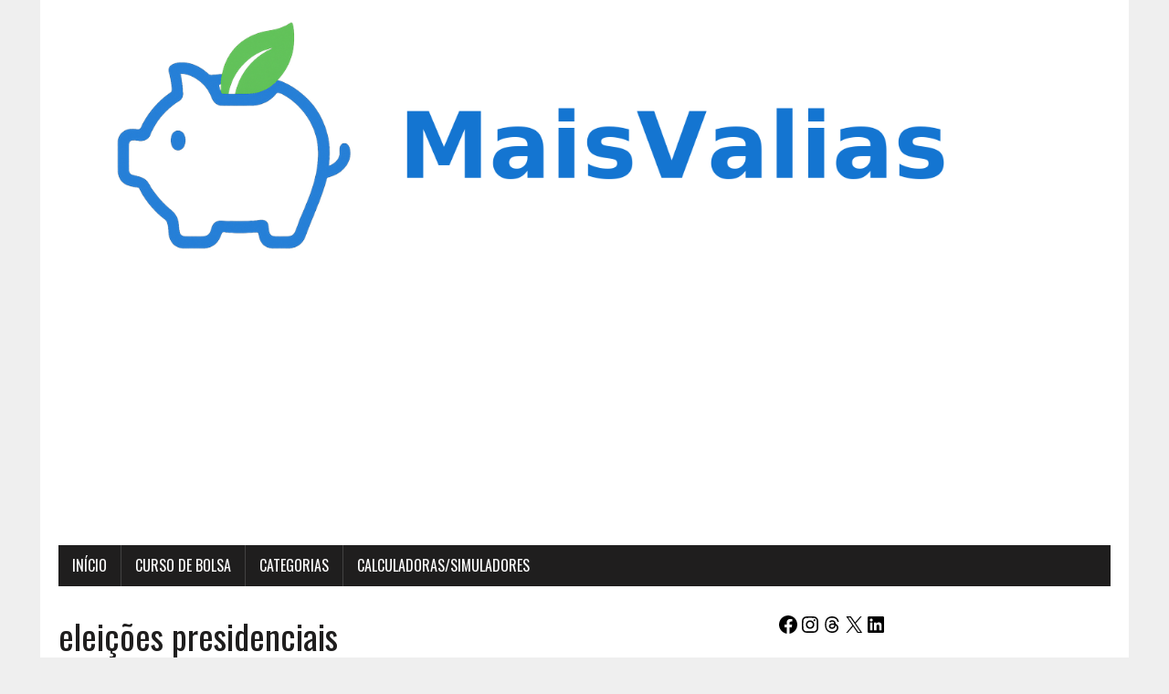

--- FILE ---
content_type: text/html; charset=utf-8
request_url: https://www.google.com/recaptcha/api2/aframe
body_size: 268
content:
<!DOCTYPE HTML><html><head><meta http-equiv="content-type" content="text/html; charset=UTF-8"></head><body><script nonce="-lioqzqjT-2QLFUmA8xO2g">/** Anti-fraud and anti-abuse applications only. See google.com/recaptcha */ try{var clients={'sodar':'https://pagead2.googlesyndication.com/pagead/sodar?'};window.addEventListener("message",function(a){try{if(a.source===window.parent){var b=JSON.parse(a.data);var c=clients[b['id']];if(c){var d=document.createElement('img');d.src=c+b['params']+'&rc='+(localStorage.getItem("rc::a")?sessionStorage.getItem("rc::b"):"");window.document.body.appendChild(d);sessionStorage.setItem("rc::e",parseInt(sessionStorage.getItem("rc::e")||0)+1);localStorage.setItem("rc::h",'1768637696096');}}}catch(b){}});window.parent.postMessage("_grecaptcha_ready", "*");}catch(b){}</script></body></html>